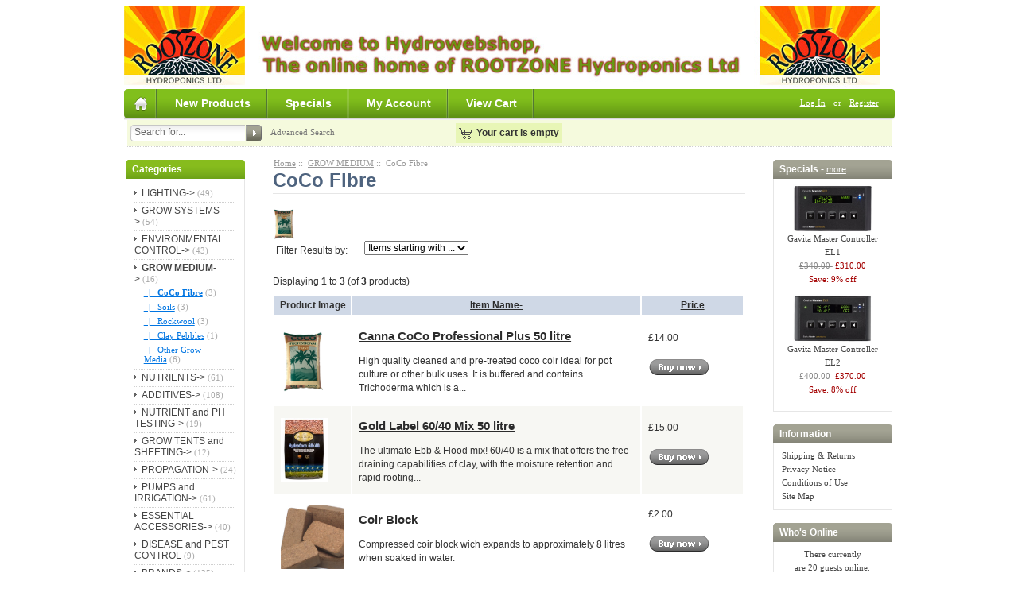

--- FILE ---
content_type: text/html; charset=utf-8
request_url: http://www.hydrowebshop.com/zencart/index.php?main_page=index&cPath=6_28
body_size: 6083
content:
<!DOCTYPE html PUBLIC "-//W3C//DTD XHTML 1.0 Transitional//EN" "http://www.w3.org/TR/xhtml1/DTD/xhtml1-transitional.dtd">
<html xmlns="http://www.w3.org/1999/xhtml" dir="ltr" lang="en">
<head>
<title>CoCo Fibre : Rootzone Hydroponics - Hydrowebshop, The online home of Rootzone Hydroponics</title>
<meta http-equiv="Content-Type" content="text/html; charset=utf-8" />
<meta name="keywords" content="GROW SYSTEMS LIGHTING ENVIRONMENTAL CONTROL NUTRIENTS GROW MEDIUM PROPAGATION ESSENTIAL ACCESSORIES DISEASE and PEST CONTROL GROW TENTS and SHEETING PUMPS and IRRIGATION NUTRIENT and PH TESTING ADDITIVES BRANDS Rootzone, Rootzone Staines, Hydroponics Staines, Hydroponics, Staines, Chertsey, London, Slough, Windsor, Maidenhead, Bracknell, Chertsey Hydroponics, Bracknell Hydroponics, Nutriculture, Advanced Nutrients, Lumatek, Hacienda, Gavita, Canna, Ecolizer, Enzymen, Indoor, Grow Lights, Grow Systems, Vitalink, Atami, clonex, Spidermite, Aphids, Hydroponics Middlesex, ecommerce, open source, shop, online shopping CoCo Fibre" />
<meta name="description" content="Rootzone Hydroponics - Hydrowebshop : CoCo Fibre - GROW SYSTEMS LIGHTING ENVIRONMENTAL CONTROL NUTRIENTS GROW MEDIUM PROPAGATION ESSENTIAL ACCESSORIES DISEASE and PEST CONTROL GROW TENTS and SHEETING PUMPS and IRRIGATION NUTRIENT and PH TESTING ADDITIVES BRANDS Rootzone, Rootzone Staines, Hydroponics Staines, Hydroponics, Staines, Chertsey, London, Slough, Windsor, Maidenhead, Bracknell, Chertsey Hydroponics, Bracknell Hydroponics, Nutriculture, Advanced Nutrients, Lumatek, Hacienda, Gavita, Canna, Ecolizer, Enzymen, Indoor, Grow Lights, Grow Systems, Vitalink, Atami, clonex, Spidermite, Aphids, Hydroponics Middlesex, ecommerce, open source, shop, online shopping" />
<meta http-equiv="imagetoolbar" content="no" />
<meta name="author" content="Rootzone Hydroponics" />
<meta name="generator" content="shopping cart program by Zen Cart&reg;, http://www.zen-cart.com eCommerce" />

<meta name="viewport" content="width=device-width, initial-scale=1, user-scalable=yes"/>


<base href="http://www.hydrowebshop.com/zencart/" />
<link rel="canonical" href="http://www.hydrowebshop.com/zencart/index.php?main_page=index&amp;cPath=6_28" />

<link rel="stylesheet" type="text/css" href="includes/templates/pure_green_free/css/stylesheet.css" />
<link rel="stylesheet" type="text/css" href="includes/templates/pure_green_free/css/stylesheet_css_buttons.css" />
<link rel="stylesheet" type="text/css" media="print" href="includes/templates/pure_green_free/css/print_stylesheet.css" />

<script type="text/javascript">window.jQuery || document.write(unescape('%3Cscript type="text/javascript" src="//code.jquery.com/jquery-1.12.4.min.js" integrity="sha256-ZosEbRLbNQzLpnKIkEdrPv7lOy9C27hHQ+Xp8a4MxAQ=" crossorigin="anonymous"%3E%3C/script%3E'));</script>
<script type="text/javascript">window.jQuery || document.write(unescape('%3Cscript type="text/javascript" src="includes/templates/template_default/jscript/jquery.min.js"%3E%3C/script%3E'));</script>

<script type="text/javascript"><!--//<![CDATA[
if (typeof zcJS == "undefined" || !zcJS) {
  window.zcJS = { name: 'zcJS', version: '0.1.0.0' };
};

zcJS.ajax = function (options) {
  options.url = options.url.replace("&amp;", unescape("&amp;"));
  var deferred = jQuery.Deferred(function (d) {
      var securityToken = '0cbd4d68dfbcadcdad9bcfa814bba7b7';
      var defaults = {
          cache: false,
          type: 'POST',
          traditional: true,
          dataType: 'json',
          timeout: 5000,
          data: jQuery.extend(true,{
            securityToken: securityToken
        }, options.data)
      },
      settings = jQuery.extend(true, {}, defaults, options);
      if (typeof(console.log) == 'function') {
          console.log( settings );
      }

      d.done(settings.success);
      d.fail(settings.error);
      d.done(settings.complete);
      var jqXHRSettings = jQuery.extend(true, {}, settings, {
          success: function (response, textStatus, jqXHR) {
            d.resolve(response, textStatus, jqXHR);
          },
          error: function (jqXHR, textStatus, errorThrown) {
              if (window.console) {
                if (typeof(console.log) == 'function') {
                  console.log(jqXHR);
                }
              }
              d.reject(jqXHR, textStatus, errorThrown);
          },
          complete: d.resolve
      });
      jQuery.ajax(jqXHRSettings);
   }).fail(function(jqXHR, textStatus, errorThrown) {
   var response = jqXHR.getResponseHeader('status');
   var responseHtml = jqXHR.responseText;
   var contentType = jqXHR.getResponseHeader("content-type");
   switch (response)
     {
       case '403 Forbidden':
         var jsonResponse = JSON.parse(jqXHR.responseText);
         var errorType = jsonResponse.errorType;
         switch (errorType)
         {
           case 'ADMIN_BLOCK_WARNING':
           break;
           case 'AUTH_ERROR':
           break;
           case 'SECURITY_TOKEN':
           break;

           default:
             alert('An Internal Error of type '+errorType+' was received while processing an ajax call. The action you requested could not be completed.');
         }
       break;
       default:
        if (jqXHR.status === 200) {
            if (contentType.toLowerCase().indexOf("text/html") >= 0) {
                document.open();
                document.write(responseHtml);
                document.close();
            }
         }
     }
   });

  var promise = deferred.promise();
  return promise;
};
zcJS.timer = function (options) {
  var defaults = {
    interval: 10000,
    startEvent: null,
    intervalEvent: null,
    stopEvent: null

},
  settings = jQuery.extend(true, {}, defaults, options);

  var enabled = new Boolean(false);
  var timerId = 0;
  var mySelf;
  this.Start = function()
  {
      this.enabled = new Boolean(true);

      mySelf = this;
      mySelf.settings = settings;
      if (mySelf.enabled)
      {
          mySelf.timerId = setInterval(
          function()
          {
              if (mySelf.settings.intervalEvent)
              {
                mySelf.settings.intervalEvent(mySelf);
              }
          }, mySelf.settings.interval);
          if (mySelf.settings.startEvent)
          {
            mySelf.settings.startEvent(mySelf);
          }
      }
  };
  this.Stop = function()
  {
    mySelf.enabled = new Boolean(false);
    clearInterval(mySelf.timerId);
    if (mySelf.settings.stopEvent)
    {
      mySelf.settings.stopEvent(mySelf);
    }
  };
};

//]] --></script>


</head>

<body id="indexBody">

<div id="mainWrapper">



<!--bof-header logo and navigation display-->

<div id="headerWrapper">

<!--bof-header ezpage links-->
<div class="topper-menu float-right">
</div>
<!--eof-header ezpage links-->


<!--bof-navigation display-->
<!--eof-navigation display-->

<!--bof-branding display-->
<div id="logoWrapper">
    <div id="logo"><a href="http://www.hydrowebshop.com/zencart/"><img src="includes/templates/pure_green_free/images/logo.jpg" alt="Root Zone Hydroponics" title=" Root Zone Hydroponics " width="951" height="105" /></a></div>
</div>
<div class="clearBoth"></div>
<!--eof-branding display-->

<!--eof-header logo and navigation display-->

<!--bof-optional categories tabs navigation display-->
<!--eof-optional categories tabs navigation display-->


<div id="top_nav">
<div id="tab_nav">
<!--<div class="top-nav-left"></div>-->
<div class="top-nav-right"></div>
	<ul class="list-style-none">
		<li class="home-link"><a href="http://www.hydrowebshop.com/zencart/"><!--img src="images/spacer.gif" width="1" height="14" alt=""--></a></li>

		<li class=""><a href="index.php?main_page=products_new">New Products</a></li>

		<li class=""><a href="index.php?main_page=specials">Specials</a></li>

		<li class=""><a href="http://www.hydrowebshop.com/zencart/index.php?main_page=account">My Account</a></li>

		<li class=""><a href="http://www.hydrowebshop.com/zencart/index.php?main_page=shopping_cart">View Cart</a></li>
	</ul>
</div>


<div id="login_logout_section" class="float-right">
    <a href="http://www.hydrowebshop.com/zencart/index.php?main_page=login">Log In</a>
	or    <a href="http://www.hydrowebshop.com/zencart/index.php?main_page=create_account">Register</a>


</div>
</div>

<!-- tools section -->
<div id="tools_wrapper" class="align-center">
	<table cellpadding="0" cellspacing="0" width="100%">
	<tr>
		<td class="td-search-header">
		<div class="search-header float-left">
            <form name="quick_find_header" action="http://www.hydrowebshop.com/zencart/index.php?main_page=advanced_search_result" method="get"><input type="hidden" name="main_page" value="advanced_search_result" /><input type="hidden" name="search_in_description" value="1" /><div class="search-header-input"><input type="text" name="keyword" size="6" maxlength="30" style="width: 138px" value="Search for..." onfocus="if (this.value == 'Search for...') this.value = '';" onblur="if (this.value == '') this.value = 'Search for...';" /></div><input class="button-search-header" type="image" src="includes/templates/pure_green_free/images/search_header_button.gif" value="Serch" /></form>    		<div class="advanced_search float-left">
                <a href="index.php?main_page=advanced_search">Advanced Search</a>
            </div>
		</div>
		</td>
		<td>
		<!-- header cart section -->
		<table class="align-center cart-header">
		<tr>
			<td>
			<div id="cartBoxEmpty"><a href="http://www.hydrowebshop.com/zencart/index.php?main_page=shopping_cart"><img class="cart-icon empty float-left" src="includes/templates/pure_green_free/images/spacer.gif"  alt="" /></a>Your cart is empty</div>		
			</td>
					</tr>
		</table>
		<!-- /header cart section -->


		</td>
		<td class="td-languages">
			<div class="languages-wrapper">
				
               
                  

				<div class="clearBoth"></div>
			</div>
    	</td>
	</tr>
	</table>
</div>
<div class="dotted-line line-header"></div>
<!-- /tools section -->



</div>

<table width="100%" border="0" cellspacing="0" cellpadding="0" id="contentMainWrapper">
  <tr>

 <td id="navColumnOne" class="columnLeft" style="width: 150px">
<div id="navColumnOneWrapper" style="width: 150px"><!--// bof: categories //-->
<div class="leftBoxContainer" id="categories" style="width: 150px">
<div class="sidebox-header-left main-sidebox-header-left"><h3 class="leftBoxHeading main-sidebox-header-right" id="categoriesHeading">Categories</h3></div>
<div id="categoriesContent" class="sideBoxContent">
<div class="categories-top-list no-dots"><a class="category-top" href="http://www.hydrowebshop.com/zencart/index.php?main_page=index&amp;cPath=3">LIGHTING-&gt;</a><span class="sub-count">&nbsp;(49)</span></div>
<div class="categories-top-list "><a class="category-top" href="http://www.hydrowebshop.com/zencart/index.php?main_page=index&amp;cPath=1">GROW SYSTEMS-&gt;</a><span class="sub-count">&nbsp;(54)</span></div>
<div class="categories-top-list "><a class="category-top" href="http://www.hydrowebshop.com/zencart/index.php?main_page=index&amp;cPath=4">ENVIRONMENTAL CONTROL-&gt;</a><span class="sub-count">&nbsp;(43)</span></div>
<div class="categories-top-list "><a class="category-top" href="http://www.hydrowebshop.com/zencart/index.php?main_page=index&amp;cPath=6"><span class="category-subs-parent">GROW MEDIUM</span>-&gt;</a><span class="sub-count">&nbsp;(16)</span></div>
<div class="subcategory"><a class="category-products" href="http://www.hydrowebshop.com/zencart/index.php?main_page=index&amp;cPath=6_28"><span class="category-subs-selected">&nbsp;&nbsp;|_&nbsp;CoCo Fibre</span></a><span class="sub-count">&nbsp;(3)</span></div>
<div class="subcategory"><a class="category-products" href="http://www.hydrowebshop.com/zencart/index.php?main_page=index&amp;cPath=6_54">&nbsp;&nbsp;|_&nbsp;Soils</a><span class="sub-count">&nbsp;(3)</span></div>
<div class="subcategory"><a class="category-products" href="http://www.hydrowebshop.com/zencart/index.php?main_page=index&amp;cPath=6_26">&nbsp;&nbsp;|_&nbsp;Rockwool</a><span class="sub-count">&nbsp;(3)</span></div>
<div class="subcategory"><a class="category-products" href="http://www.hydrowebshop.com/zencart/index.php?main_page=index&amp;cPath=6_27">&nbsp;&nbsp;|_&nbsp;Clay Pebbles</a><span class="sub-count">&nbsp;(1)</span></div>
<div class="subcategory"><a class="category-products" href="http://www.hydrowebshop.com/zencart/index.php?main_page=index&amp;cPath=6_30">&nbsp;&nbsp;|_&nbsp;Other Grow Media</a><span class="sub-count">&nbsp;(6)</span></div>
<div class="categories-top-list "><a class="category-top" href="http://www.hydrowebshop.com/zencart/index.php?main_page=index&amp;cPath=5">NUTRIENTS-&gt;</a><span class="sub-count">&nbsp;(61)</span></div>
<div class="categories-top-list "><a class="category-top" href="http://www.hydrowebshop.com/zencart/index.php?main_page=index&amp;cPath=82">ADDITIVES-&gt;</a><span class="sub-count">&nbsp;(108)</span></div>
<div class="categories-top-list "><a class="category-top" href="http://www.hydrowebshop.com/zencart/index.php?main_page=index&amp;cPath=56">NUTRIENT and PH TESTING-&gt;</a><span class="sub-count">&nbsp;(19)</span></div>
<div class="categories-top-list "><a class="category-top" href="http://www.hydrowebshop.com/zencart/index.php?main_page=index&amp;cPath=45">GROW TENTS and SHEETING-&gt;</a><span class="sub-count">&nbsp;(12)</span></div>
<div class="categories-top-list "><a class="category-top" href="http://www.hydrowebshop.com/zencart/index.php?main_page=index&amp;cPath=7">PROPAGATION-&gt;</a><span class="sub-count">&nbsp;(24)</span></div>
<div class="categories-top-list "><a class="category-top" href="http://www.hydrowebshop.com/zencart/index.php?main_page=index&amp;cPath=55">PUMPS and IRRIGATION-&gt;</a><span class="sub-count">&nbsp;(61)</span></div>
<div class="categories-top-list "><a class="category-top" href="http://www.hydrowebshop.com/zencart/index.php?main_page=index&amp;cPath=34">ESSENTIAL ACCESSORIES-&gt;</a><span class="sub-count">&nbsp;(40)</span></div>
<div class="categories-top-list "><a class="category-top" href="http://www.hydrowebshop.com/zencart/index.php?main_page=index&amp;cPath=35">DISEASE and PEST CONTROL</a><span class="sub-count">&nbsp;(9)</span></div>
<div class="categories-top-list "><a class="category-top" href="http://www.hydrowebshop.com/zencart/index.php?main_page=index&amp;cPath=108">BRANDS-&gt;</a><span class="sub-count">&nbsp;(135)</span></div>
<hr id="catBoxDivider" />
<a class="category-links" href="http://www.hydrowebshop.com/zencart/index.php?main_page=specials">Specials ...</a><br />
<a class="category-links" href="http://www.hydrowebshop.com/zencart/index.php?main_page=products_all">All Products ...</a>
</div></div>
<!--// eof: categories //-->
</div></td>
    <td id="columnCenter" valign="top">
<!-- bof  breadcrumb -->
    <div id="navBreadCrumb">  <a href="http://www.hydrowebshop.com/zencart/">Home</a>&nbsp;::&nbsp;
  <a href="http://www.hydrowebshop.com/zencart/index.php?main_page=index&amp;cPath=6">GROW MEDIUM</a>&nbsp;::&nbsp;
CoCo Fibre
</div>
<!-- eof breadcrumb -->

<!-- bof upload alerts -->
<!-- eof upload alerts -->

<div class="centerColumn" id="indexProductList">

<h1 id="productListHeading">CoCo Fibre</h1>

<div id="categoryImgListing" class="categoryImg"><img src="images/02-055-005.jpg" alt="" width="28" height="40" /></div>



<form name="filter" action="http://www.hydrowebshop.com/zencart/index.php?main_page=index" method="get"><label class="inputLabel">Filter Results by:</label><input type="hidden" name="main_page" value="index" /><input type="hidden" name="cPath" value="6_28" /><input type="hidden" name="sort" value="20a" /><select id="select-alpha_filter_id" name="alpha_filter_id" onchange="this.form.submit()">
  <option value="0">Items starting with ...</option>
  <option value="65">A</option>
  <option value="66">B</option>
  <option value="67">C</option>
  <option value="68">D</option>
  <option value="69">E</option>
  <option value="70">F</option>
  <option value="71">G</option>
  <option value="72">H</option>
  <option value="73">I</option>
  <option value="74">J</option>
  <option value="75">K</option>
  <option value="76">L</option>
  <option value="77">M</option>
  <option value="78">N</option>
  <option value="79">O</option>
  <option value="80">P</option>
  <option value="81">Q</option>
  <option value="82">R</option>
  <option value="83">S</option>
  <option value="84">T</option>
  <option value="85">U</option>
  <option value="86">V</option>
  <option value="87">W</option>
  <option value="88">X</option>
  <option value="89">Y</option>
  <option value="90">Z</option>
  <option value="48">0</option>
  <option value="49">1</option>
  <option value="50">2</option>
  <option value="51">3</option>
  <option value="52">4</option>
  <option value="53">5</option>
  <option value="54">6</option>
  <option value="55">7</option>
  <option value="56">8</option>
  <option value="57">9</option>
</select>
</form>
<br class="clearBoth" />

<div id="productListing">

<div id="productsListingTopNumber" class="navSplitPagesResult back">Displaying <strong>1</strong> to <strong>3</strong> (of <strong>3</strong> products)</div>
<div id="productsListingListingTopLinks" class="navSplitPagesLinks forward"></div>
<br class="clearBoth" />

<table id="cat6_28Table" class="tabTable">
  <tr  class="productListing-rowheading">
   <th class="productListing-heading" align="center" scope="col" id="listCell0-0">Product Image</th>
   <th class="productListing-heading" scope="col" id="listCell0-1"><a href="http://www.hydrowebshop.com/zencart/index.php?main_page=index&amp;cPath=6_28&amp;page=1&amp;sort=2a" title="Sort products descendingly by Item Name" class="productListing-heading">Item Name-</a></th>
   <th class="productListing-heading" align="right" width="125" scope="col" id="listCell0-2"><a href="http://www.hydrowebshop.com/zencart/index.php?main_page=index&amp;cPath=6_28&amp;page=1&amp;sort=3a" title="Sort products ascendingly by Price" class="productListing-heading">Price</a></th>
  </tr>
  <tr  class="productListing-odd">
   <td class="productListing-data" align="center"><a href="http://www.hydrowebshop.com/zencart/index.php?main_page=product_info&amp;cPath=6_28&amp;products_id=66"><img src="images/02-055-005.jpg" alt="Canna CoCo Professional Plus 50 litre" title=" Canna CoCo Professional Plus 50 litre " width="56" height="80" class="listingProductImage" /></a></td>
   <td class="productListing-data"><h3 class="itemTitle"><a href="http://www.hydrowebshop.com/zencart/index.php?main_page=product_info&amp;cPath=6_28&amp;products_id=66">Canna CoCo Professional Plus 50 litre</a></h3><div class="listingDescription">High quality cleaned and pre-treated coco coir ideal for pot culture or other bulk uses. It is buffered and contains Trichoderma which is a...</div></td>
   <td class="productListing-data" align="right"><span class="productBasePrice">&pound;14.00</span><br /><br /><a href="http://www.hydrowebshop.com/zencart/index.php?main_page=index&amp;cPath=6_28&amp;sort=20a&amp;action=buy_now&amp;products_id=66"><img src="includes/templates/pure_green_free/buttons/english/button_buy_now.gif" alt="Buy Now" title=" Buy Now " width="78" height="22" class="listingBuyNowButton" /></a><br /><br /></td>
  </tr>
  <tr  class="productListing-even">
   <td class="productListing-data" align="center"><a href="http://www.hydrowebshop.com/zencart/index.php?main_page=product_info&amp;cPath=6_28&amp;products_id=67"><img src="images/60 40.png" alt="Gold Label 60/40 Mix 50 litre" title=" Gold Label 60/40 Mix 50 litre " width="59" height="80" class="listingProductImage" /></a></td>
   <td class="productListing-data"><h3 class="itemTitle"><a href="http://www.hydrowebshop.com/zencart/index.php?main_page=product_info&amp;cPath=6_28&amp;products_id=67">Gold Label 60/40 Mix 50 litre</a></h3><div class="listingDescription">The ultimate Ebb & Flood mix! 60/40 is a mix that offers the free draining capabilities of clay, with the moisture retention and rapid rooting...</div></td>
   <td class="productListing-data" align="right"><span class="productBasePrice">&pound;15.00</span><br /><br /><a href="http://www.hydrowebshop.com/zencart/index.php?main_page=index&amp;cPath=6_28&amp;sort=20a&amp;action=buy_now&amp;products_id=67"><img src="includes/templates/pure_green_free/buttons/english/button_buy_now.gif" alt="Buy Now" title=" Buy Now " width="78" height="22" class="listingBuyNowButton" /></a><br /><br /></td>
  </tr>
  <tr  class="productListing-odd">
   <td class="productListing-data" align="center"><a href="http://www.hydrowebshop.com/zencart/index.php?main_page=product_info&amp;cPath=6_28&amp;products_id=68"><img src="images/coir blocks.jpg" alt="Coir Block" title=" Coir Block " width="80" height="80" class="listingProductImage" /></a></td>
   <td class="productListing-data"><h3 class="itemTitle"><a href="http://www.hydrowebshop.com/zencart/index.php?main_page=product_info&amp;cPath=6_28&amp;products_id=68">Coir Block</a></h3><div class="listingDescription">Compressed coir block wich expands to approximately 8 litres when soaked in water.</div></td>
   <td class="productListing-data" align="right"><span class="productBasePrice">&pound;2.00</span><br /><br /><a href="http://www.hydrowebshop.com/zencart/index.php?main_page=index&amp;cPath=6_28&amp;sort=20a&amp;action=buy_now&amp;products_id=68"><img src="includes/templates/pure_green_free/buttons/english/button_buy_now.gif" alt="Buy Now" title=" Buy Now " width="78" height="22" class="listingBuyNowButton" /></a><br /><br /></td>
  </tr>
</table>

<div id="productsListingBottomNumber" class="navSplitPagesResult back">Displaying <strong>1</strong> to <strong>3</strong> (of <strong>3</strong> products)</div>
<div  id="productsListingListingBottomLinks" class="navSplitPagesLinks forward"></div>
<br class="clearBoth" />

</div>









<!-- bof: whats_new -->
<!-- eof: whats_new -->



<!-- bof: featured products  -->
<!-- eof: featured products  -->






<!-- bof: specials -->
<!-- eof: specials -->








</div>

</td>

<td id="navColumnTwo" class="columnRight" style="width: 150px">
<div id="navColumnTwoWrapper" style="width: 150px"><!--// bof: specials //-->
<div class="rightBoxContainer" id="specials" style="width: 150px">
<div class="sidebox-header-left"><h3 class="rightBoxHeading" id="specialsHeading">Specials - <a href="http://www.hydrowebshop.com/zencart/index.php?main_page=specials">more</a></h3></div>
<div class="sideBoxContent centeredContent">
  <div class="sideBoxContentItem"><a href="http://www.hydrowebshop.com/zencart/index.php?main_page=product_info&amp;cPath=3_62&amp;products_id=442"><img src="images/gavita_master_EL1_front_320_05fcfacc72320f35565630fd79815d46.jpg" alt="Gavita Master Controller EL1" title=" Gavita Master Controller EL1 " width="100" height="60" /><br />Gavita Master Controller EL1</a><div><span class="normalprice">&pound;340.00 </span>&nbsp;<span class="productSpecialPrice">&pound;310.00</span><span class="productPriceDiscount"><br />Save:&nbsp;9% off</span></div></div>
  <div class="sideBoxContentItem"><a href="http://www.hydrowebshop.com/zencart/index.php?main_page=product_info&amp;cPath=3_62&amp;products_id=443"><img src="images/EL2.jpg" alt="Gavita Master Controller EL2" title=" Gavita Master Controller EL2 " width="100" height="61" /><br />Gavita Master Controller EL2</a><div><span class="normalprice">&pound;400.00 </span>&nbsp;<span class="productSpecialPrice">&pound;370.00</span><span class="productPriceDiscount"><br />Save:&nbsp;8% off</span></div></div></div>
</div>
<!--// eof: specials //-->

<!--// bof: information //-->
<div class="rightBoxContainer" id="information" style="width: 150px">
<div class="sidebox-header-left"><h3 class="rightBoxHeading" id="informationHeading">Information</h3></div>
<div id="informationContent" class="sideBoxContent">
<ul style="margin: 0; padding: 0; list-style-type: none;">
<li><a href="http://www.hydrowebshop.com/zencart/index.php?main_page=shippinginfo">Shipping &amp; Returns</a></li>
<li><a href="http://www.hydrowebshop.com/zencart/index.php?main_page=privacy">Privacy Notice</a></li>
<li><a href="http://www.hydrowebshop.com/zencart/index.php?main_page=conditions">Conditions of Use</a></li>
<li><a href="http://www.hydrowebshop.com/zencart/index.php?main_page=site_map">Site Map</a></li>
</ul>
</div></div>
<!--// eof: information //-->

<!--// bof: whosonline //-->
<div class="rightBoxContainer" id="whosonline" style="width: 150px">
<div class="sidebox-header-left"><h3 class="rightBoxHeading" id="whosonlineHeading">Who's Online</h3></div>
<div id="whosonlineContent" class="sideBoxContent centeredContent">There currently are&nbsp;20&nbsp;guests&nbsp;online.</div></div>
<!--// eof: whosonline //-->

</div></td>
  </tr>
</table>



<div id="navSuppWrapper">
		<!--bof-navigation display -->
								<!--eof-navigation display -->
	

	<!--bof- site copyright display -->
	<div id="siteinfoLegal" class="legalCopyright">Copyright &copy; 2026 <a href="http://www.hydrowebshop.com/zencart/index.php?main_page=index" target="_blank">Rootzone Hydroponics</a>. Powered by <a href="http://www.zen-cart.com" target="_blank">Zen Cart</a></div> <br/>
	<!--eof- site copyright display -->

    <div class="legalCopyright"></div>
    <div class="clearBoth"></div>

	<!--bof-ip address display -->
		<div id="siteinfoIP">Your IP Address is:   3.21.76.137</div>
	    <div class="clearBoth"></div>

    <!--eof-ip address display -->

	<div class="clearBoth"></div>
</div>


<!--bof-banner #5 display -->
<!--eof-banner #5 display -->


</div>
<!--bof- parse time display -->
<!--eof- parse time display -->
<!--bof- banner #6 display -->
<!--eof- banner #6 display -->
</body></html>


--- FILE ---
content_type: text/css
request_url: http://www.hydrowebshop.com/zencart/includes/templates/pure_green_free/css/stylesheet_css_buttons.css
body_size: 968
content:
/**
* Template designed by 12leaves.com
* 12leaves.com - Free ecommerce templates and design services

 * CSS Buttons Stylesheet
 *
 * Thanks to paulm for much of the content of the CSS buttons code
 *
 * @package templateSystem
 * @copyright Copyright 2008-2009 12leaves.com
 * @copyright Copyright 2003-2005 Zen Cart Development Team
 * @copyright Portions Copyright 2003 osCommerce
 * @license http://www.zen-cart.com/license/2_0.txt GNU Public License V2.0
 * @version $Id: stylesheet_css_buttons.css 4567 2006-09-20 01:55:24Z birdbrain $
 */

/* css buttons */
.cssButton, .cssButtonHover {
/*	width : 20em;*/
	background-color: #F4F4F4;
	color : #000000;
	border: 2px outset #F4F4F4;
	font-family: Tahoma, Verdana, Arial, Helvetica, sans-serif;
	font-size: 1.1em;
	text-align: center;
	white-space: nowrap;
	text-decoration: none !important;
	font-weight: bold;
	padding: 0.3em;
	/*border-spacing: 1px;*/
	/*margin-left: auto;
	margin-right: auto;*/
	/*display: block;*/
	/*vertical-align: top;*/
	/*line-height: 130%;*/
	/*cursor: pointer;*/
}

.cssButtonHover {
	color: #000000;
	border-style: inset;
	text-decoration: none;
}
/* adding the styles below might be needed if the default button width is changed */
/* .button_continue_shopping, .button_shipping_estimator {width: 150px;} */
.small_delete, .button_prev, .button_next, .button_search  {/*width: 7em;*/}
.button_sold_out_sm, .button_sold_out, .button_update_cart, .button_checkout, .button_login {/*width: 10em;*/}
.button_return_to_product_list, .button_add_selected {/*width: 22em;*/}

.button_in_cart {
}  

.button_submit {/*width: 18em;*/}
.button_update_cart {color: red;}
.button_update_cartHover {color: #003D00;}
/*.innerbox#headernavcenter .boxtext .button_search {display:inline;}*/

.button-search-header {
/*	border: 0px;*/
	width: 20px;
	margin: 0;
	float: left;
/*	background: url("../images/main_sidebox_left.gif") left top;*/
}